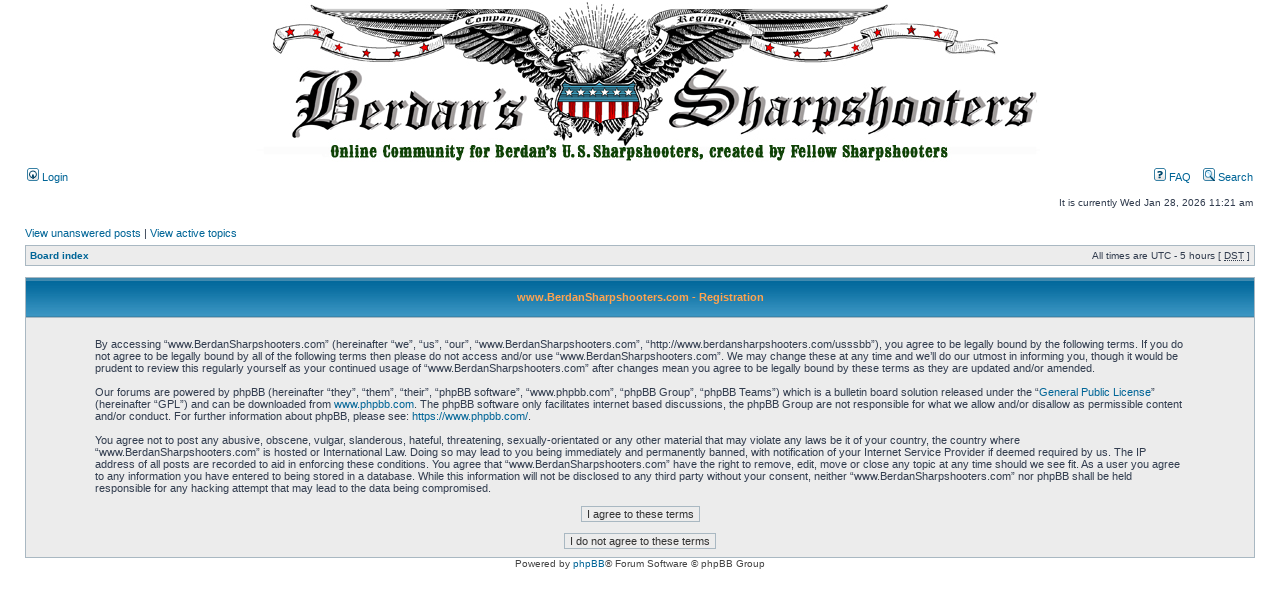

--- FILE ---
content_type: text/html; charset=UTF-8
request_url: http://www.berdansharpshooters.com/usssbb/ucp.php?mode=register&sid=2b890114b05343f8cc455543955c0a83
body_size: 3045
content:
<!DOCTYPE html PUBLIC "-//W3C//DTD XHTML 1.0 Transitional//EN" "http://www.w3.org/TR/xhtml1/DTD/xhtml1-transitional.dtd">
<html xmlns="http://www.w3.org/1999/xhtml" dir="ltr" lang="en-gb" xml:lang="en-gb">
<head>

<meta http-equiv="content-type" content="text/html; charset=UTF-8" />
<meta http-equiv="content-language" content="en-gb" />
<meta http-equiv="content-style-type" content="text/css" />
<meta http-equiv="imagetoolbar" content="no" />
<meta name="resource-type" content="document" />
<meta name="distribution" content="global" />
<meta name="keywords" content="" />
<meta name="description" content="" />

<title>www.BerdanSharpshooters.com &bull; User Control Panel &bull; Register</title>



<link rel="stylesheet" href="./styles/subsilver2/theme/stylesheet.css" type="text/css" />

<script type="text/javascript">
// <![CDATA[


function popup(url, width, height, name)
{
	if (!name)
	{
		name = '_popup';
	}

	window.open(url.replace(/&amp;/g, '&'), name, 'height=' + height + ',resizable=yes,scrollbars=yes,width=' + width);
	return false;
}

function jumpto()
{
	var page = prompt('Enter the page number you wish to go to:', '');
	var per_page = '';
	var base_url = '';

	if (page !== null && !isNaN(page) && page == Math.floor(page) && page > 0)
	{
		if (base_url.indexOf('?') == -1)
		{
			document.location.href = base_url + '?start=' + ((page - 1) * per_page);
		}
		else
		{
			document.location.href = base_url.replace(/&amp;/g, '&') + '&start=' + ((page - 1) * per_page);
		}
	}
}

/**
* Find a member
*/
function find_username(url)
{
	popup(url, 760, 570, '_usersearch');
	return false;
}

/**
* Mark/unmark checklist
* id = ID of parent container, name = name prefix, state = state [true/false]
*/
function marklist(id, name, state)
{
	var parent = document.getElementById(id);
	if (!parent)
	{
		eval('parent = document.' + id);
	}

	if (!parent)
	{
		return;
	}

	var rb = parent.getElementsByTagName('input');
	
	for (var r = 0; r < rb.length; r++)
	{
		if (rb[r].name.substr(0, name.length) == name)
		{
			rb[r].checked = state;
		}
	}
}



// ]]>
</script>
</head>
<body class="ltr">

<a name="top"></a>

<div id="wrapheader">

	<div id="logodesc2">
		<table width="100%" cellspacing="0">
		<tr>
			<td><div align="center"><img src="http://www.berdansharpshooters.com/USSS_header_forum.jpg" width="800" height="162" /></div>
		    </td>
		</tr>
		</table>
	</div>

	<div id="menubar">
		<table width="100%" cellspacing="0">
		<tr>
			<td class="genmed">
				<a href="./ucp.php?mode=login&amp;sid=805fd24d478f0a75d93b19c26078b5db"><img src="./styles/subsilver2/theme/images/icon_mini_login.gif" width="12" height="13" alt="*" /> Login</a>&nbsp;
			</td>
			<td class="genmed" align="right">
				<a href="./faq.php?sid=805fd24d478f0a75d93b19c26078b5db"><img src="./styles/subsilver2/theme/images/icon_mini_faq.gif" width="12" height="13" alt="*" /> FAQ</a>
				&nbsp; &nbsp;<a href="./search.php?sid=805fd24d478f0a75d93b19c26078b5db"><img src="./styles/subsilver2/theme/images/icon_mini_search.gif" width="12" height="13" alt="*" /> Search</a>
			</td>
		</tr>
		</table>
	</div>

	<div id="datebar">
		<table width="100%" cellspacing="0">
		<tr>
			<td class="gensmall"></td>
			<td class="gensmall" align="right">It is currently Wed Jan 28, 2026 11:21 am<br /></td>
		</tr>
		</table>
	</div>

</div>

<div id="wrapcentre">

	
	<p class="searchbar">
		<span style="float: left;"><a href="./search.php?search_id=unanswered&amp;sid=805fd24d478f0a75d93b19c26078b5db">View unanswered posts</a> | <a href="./search.php?search_id=active_topics&amp;sid=805fd24d478f0a75d93b19c26078b5db">View active topics</a></span>
		
	</p>
	

	<br style="clear: both;" />

	<table class="tablebg" width="100%" cellspacing="1" cellpadding="0" style="margin-top: 5px;">
	<tr>
		<td class="row1">
			<p class="breadcrumbs"><a href="./index.php?sid=805fd24d478f0a75d93b19c26078b5db">Board index</a></p>
			<p class="datetime">All times are UTC - 5 hours [ <abbr title="Daylight Saving Time">DST</abbr> ]</p>
		</td>
	</tr>
	</table>

	<br />

	<form method="post" action="./ucp.php?mode=register&amp;sid=805fd24d478f0a75d93b19c26078b5db">

	<table class="tablebg" width="100%" cellspacing="1">
	<tr>
		<th height="25">www.BerdanSharpshooters.com - Registration</th>
	</tr>
	<tr>
		<td class="row1" align="center">
			<table width="90%" cellspacing="2" cellpadding="2" border="0" align="center">
			<tr>
				
					<td>
						<span class="genmed"><br />By accessing “www.BerdanSharpshooters.com” (hereinafter “we”, “us”, “our”, “www.BerdanSharpshooters.com”, “http://www.berdansharpshooters.com/usssbb”), you agree to be legally bound by the following terms. If you do not agree to be legally bound by all of the following terms then please do not access and/or use “www.BerdanSharpshooters.com”. We may change these at any time and we’ll do our utmost in informing you, though it would be prudent to review this regularly yourself as your continued usage of “www.BerdanSharpshooters.com” after changes mean you agree to be legally bound by these terms as they are updated and/or amended.<br />
	<br />
	Our forums are powered by phpBB (hereinafter “they”, “them”, “their”, “phpBB software”, “www.phpbb.com”, “phpBB Group”, “phpBB Teams”) which is a bulletin board solution released under the “<a href="http://opensource.org/licenses/gpl-license.php">General Public License</a>” (hereinafter “GPL”) and can be downloaded from <a href="https://www.phpbb.com/">www.phpbb.com</a>. The phpBB software only facilitates internet based discussions, the phpBB Group are not responsible for what we allow and/or disallow as permissible content and/or conduct. For further information about phpBB, please see: <a href="https://www.phpbb.com/">https://www.phpbb.com/</a>.<br />
	<br />
	You agree not to post any abusive, obscene, vulgar, slanderous, hateful, threatening, sexually-orientated or any other material that may violate any laws be it of your country, the country where “www.BerdanSharpshooters.com” is hosted or International Law. Doing so may lead to you being immediately and permanently banned, with notification of your Internet Service Provider if deemed required by us. The IP address of all posts are recorded to aid in enforcing these conditions. You agree that “www.BerdanSharpshooters.com” have the right to remove, edit, move or close any topic at any time should we see fit. As a user you agree to any information you have entered to being stored in a database. While this information will not be disclosed to any third party without your consent, neither “www.BerdanSharpshooters.com” nor phpBB shall be held responsible for any hacking attempt that may lead to the data being compromised.
	<br /><br /></span>
						<div align="center">
							<input class="btnlite" type="submit" id="agreed" name="agreed" value="I agree to these terms" /><br /><br />
							<input class="btnlite" type="submit" name="not_agreed" value="I do not agree to these terms" />
						</div>
					</td>
				
			</tr>
			</table>
		</td>
	</tr>
	</table>
	<input type="hidden" name="change_lang" value="" />

	<input type="hidden" name="creation_time" value="1769613704" />
<input type="hidden" name="form_token" value="a0bc13f524ee471dbdfc2dc43d9957ad14d74d8c" />

	</form>


</div>

<div id="wrapfooter">
	
	<span class="copyright">Powered by <a href="https://www.phpbb.com/">phpBB</a>&reg; Forum Software &copy; phpBB Group
	</span>
</div>

</body>
</html>